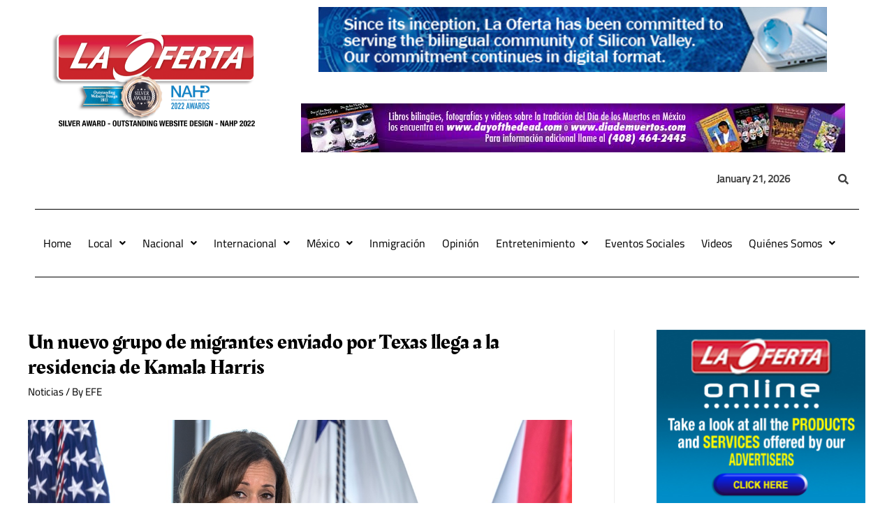

--- FILE ---
content_type: text/html; charset=utf-8
request_url: https://www.google.com/recaptcha/api2/aframe
body_size: 266
content:
<!DOCTYPE HTML><html><head><meta http-equiv="content-type" content="text/html; charset=UTF-8"></head><body><script nonce="nThIej6AQCaljjTdeCCTnw">/** Anti-fraud and anti-abuse applications only. See google.com/recaptcha */ try{var clients={'sodar':'https://pagead2.googlesyndication.com/pagead/sodar?'};window.addEventListener("message",function(a){try{if(a.source===window.parent){var b=JSON.parse(a.data);var c=clients[b['id']];if(c){var d=document.createElement('img');d.src=c+b['params']+'&rc='+(localStorage.getItem("rc::a")?sessionStorage.getItem("rc::b"):"");window.document.body.appendChild(d);sessionStorage.setItem("rc::e",parseInt(sessionStorage.getItem("rc::e")||0)+1);localStorage.setItem("rc::h",'1769051833689');}}}catch(b){}});window.parent.postMessage("_grecaptcha_ready", "*");}catch(b){}</script></body></html>

--- FILE ---
content_type: text/css
request_url: https://laoferta.com/wp-content/uploads/elementor/css/post-605.css?ver=1648331817
body_size: 3747
content:
.elementor-605 .elementor-element.elementor-element-95e27c1:not(.elementor-motion-effects-element-type-background), .elementor-605 .elementor-element.elementor-element-95e27c1 > .elementor-motion-effects-container > .elementor-motion-effects-layer{background-color:var( --e-global-color-astglobalcolor4 );}.elementor-605 .elementor-element.elementor-element-95e27c1{transition:background 0.3s, border 0.3s, border-radius 0.3s, box-shadow 0.3s;padding:75px 0px 75px 0px;}.elementor-605 .elementor-element.elementor-element-95e27c1 > .elementor-background-overlay{transition:background 0.3s, border-radius 0.3s, opacity 0.3s;}.elementor-605 .elementor-element.elementor-element-0332a49 > .elementor-element-populated{margin:0px 20px 0px 0px;--e-column-margin-right:20px;--e-column-margin-left:0px;}.elementor-605 .elementor-element.elementor-element-643cf5e{--divider-border-style:solid;--divider-color:var( --e-global-color-astglobalcolor2 );--divider-border-width:5px;}.elementor-605 .elementor-element.elementor-element-643cf5e .elementor-divider-separator{width:100%;}.elementor-605 .elementor-element.elementor-element-643cf5e .elementor-divider{padding-top:5px;padding-bottom:5px;}.elementor-605 .elementor-element.elementor-element-9bf2ade{--grid-template-columns:repeat(0, auto);--icon-size:15px;--grid-column-gap:15px;--grid-row-gap:0px;}.elementor-605 .elementor-element.elementor-element-9bf2ade .elementor-widget-container{text-align:left;}.elementor-605 .elementor-element.elementor-element-9bf2ade .elementor-social-icon{background-color:#00000000;--icon-padding:1em;border-style:solid;border-width:1px 1px 1px 1px;border-color:var( --e-global-color-astglobalcolor2 );}.elementor-605 .elementor-element.elementor-element-9bf2ade .elementor-social-icon i{color:var( --e-global-color-astglobalcolor2 );}.elementor-605 .elementor-element.elementor-element-9bf2ade .elementor-social-icon svg{fill:var( --e-global-color-astglobalcolor2 );}.elementor-605 .elementor-element.elementor-element-9bf2ade .elementor-social-icon:hover{background-color:var( --e-global-color-astglobalcolor2 );border-color:var( --e-global-color-astglobalcolor2 );}.elementor-605 .elementor-element.elementor-element-9bf2ade .elementor-social-icon:hover i{color:var( --e-global-color-astglobalcolor5 );}.elementor-605 .elementor-element.elementor-element-9bf2ade .elementor-social-icon:hover svg{fill:var( --e-global-color-astglobalcolor5 );}.elementor-605 .elementor-element.elementor-element-d256acf{--divider-border-style:solid;--divider-color:var( --e-global-color-astglobalcolor2 );--divider-border-width:5px;}.elementor-605 .elementor-element.elementor-element-d256acf .elementor-divider-separator{width:100%;}.elementor-605 .elementor-element.elementor-element-d256acf .elementor-divider{padding-top:5px;padding-bottom:5px;}.elementor-605 .elementor-element.elementor-element-03d6847 > .elementor-widget-container{margin:-10px 0px -25px 0px;}body.elementor-page-605:not(.elementor-motion-effects-element-type-background), body.elementor-page-605 > .elementor-motion-effects-container > .elementor-motion-effects-layer{background-color:var( --e-global-color-astglobalcolor5 );}@media(max-width:1024px){.elementor-605 .elementor-element.elementor-element-95e27c1{padding:50px 25px 50px 25px;}}@media(max-width:767px){.elementor-605 .elementor-element.elementor-element-95e27c1{padding:20px 20px 20px 20px;}.elementor-605 .elementor-element.elementor-element-0332a49 > .elementor-element-populated{margin:0px 0px 50px 0px;--e-column-margin-right:0px;--e-column-margin-left:0px;}.elementor-605 .elementor-element.elementor-element-9bf2ade{--icon-size:14px;}.elementor-605 .elementor-element.elementor-element-9bf2ade .elementor-social-icon{--icon-padding:0.7em;}}